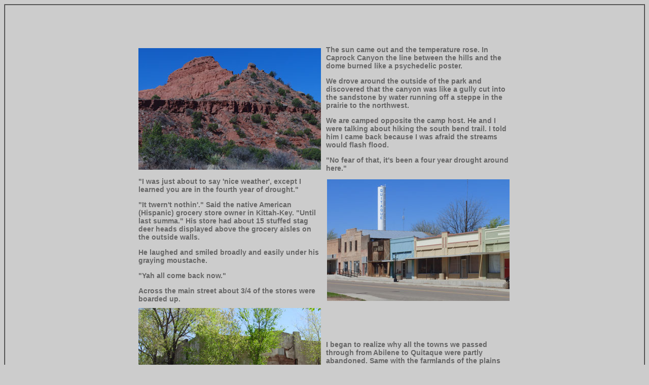

--- FILE ---
content_type: text/html
request_url: https://barrysmylie.com/blog/2012/pages/03-24.html
body_size: 3284
content:
<!DOCTYPE HTML PUBLIC "-//W3C//DTD HTML 4.01 Transitional//EN"
<html>
<head>
<title>2012-03-24</title>
<meta http-equiv="Content-Type" content="text/html; charset=iso-8859-1">
<style type="text/css">
<!--
body,td,th {
	color: #666666;
	font-family: Arial, Helvetica, sans-serif;
	font-size: 14px;
	font-weight: bold;
}
body {
	background-color: #CCCCCC;
}
a:link {
	color: #666;
	text-decoration: none;
}
a:visited {
	color: #FFFFFF;
	text-decoration: none;
}
a:hover {
	color: #990000;
	text-decoration: none;
}
a:active {
	color: #009999;
	text-decoration: none;
}
.style2 {
	font-size: medium;
	font-weight: bold;
}
.style4 {color: #CCCCCC}
.style5 {font-size: medium; font-weight: bold; color: #CCCCCC; }
.style6 {font-size: 14px}
.style9 {color: #666666; font-size: 10px; font-family: Arial, Helvetica, sans-serif; }
-->
</style>
<script type="text/javascript">
<!--
function MM_preloadImages() { //v3.0
  var d=document; if(d.images){ if(!d.MM_p) d.MM_p=new Array();
    var i,j=d.MM_p.length,a=MM_preloadImages.arguments; for(i=0; i<a.length; i++)
    if (a[i].indexOf("#")!=0){ d.MM_p[j]=new Image; d.MM_p[j++].src=a[i];}}
}

function MM_swapImgRestore() { //v3.0
  var i,x,a=document.MM_sr; for(i=0;a&&i<a.length&&(x=a[i])&&x.oSrc;i++) x.src=x.oSrc;
}

function MM_findObj(n, d) { //v4.01
  var p,i,x;  if(!d) d=document; if((p=n.indexOf("?"))>0&&parent.frames.length) {
    d=parent.frames[n.substring(p+1)].document; n=n.substring(0,p);}
  if(!(x=d[n])&&d.all) x=d.all[n]; for (i=0;!x&&i<d.forms.length;i++) x=d.forms[i][n];
  for(i=0;!x&&d.layers&&i<d.layers.length;i++) x=MM_findObj(n,d.layers[i].document);
  if(!x && d.getElementById) x=d.getElementById(n); return x;
}

function MM_swapImage() { //v3.0
  var i,j=0,x,a=MM_swapImage.arguments; document.MM_sr=new Array; for(i=0;i<(a.length-2);i+=3)
   if ((x=MM_findObj(a[i]))!=null){document.MM_sr[j++]=x; if(!x.oSrc) x.oSrc=x.src; x.src=a[i+2];}
}
//-->
</script>
</head>

<body onLoad="MM_preloadImages('../images/03-24/06.jpg')">
<table width="100%" border="1" cellpadding="5" cellspacing="0">
  <tr>
    <td align="center" valign="middle"><table width="100%" height="100%" border="0" cellpadding="5" cellspacing="0">
      <tr>
        <td colspan="2" align="center" valign="top"><table width="100%" border="0" cellspacing="0" cellpadding="5">
          <tr>
            <td align="center" valign="middle"><p>&nbsp;</p>
              <p>&nbsp;</p>              <table width="640"  border="0" cellspacing="0" cellpadding="5">
              <tr align="center" valign="middle">
                <td align="center" valign="middle"><p><img src="../images/03-24/01.jpg" width="360" height="240"></p></td>
                <td width="50%" align="left" valign="middle"><p>The sun came out and the temperature rose. In Caprock Canyon the line between the hills and the dome burned like a psychedelic poster.</p>
                  <p> We drove around the outside of the park and discovered that the canyon was like a gully cut into the sandstone by water running off a steppe in the prairie to the northwest.</p>
                  <p>We are camped opposite the camp host. He and I were talking about hiking the south bend trail. I told him I came back because I was afraid the streams would flash flood.</p>
                  <p>&quot;No fear of that, it's been a four year drought around here.&quot;</p></td>
                </tr>
              <tr align="center" valign="middle">
                <td align="left" valign="middle"><p>&quot;I was just about to say 'nice weather', except I learned you are in the fourth year of drought.&quot;</p>
                  <p>&quot;It twern't nothin'.&quot; Said the native American (Hispanic) grocery store owner in Kittah-Key. &quot;Until last summa.&quot; His store had about 15 stuffed stag deer heads displayed above the grocery aisles on the outside walls.</p>
                  <p>He laughed and smiled broadly and easily under his graying moustache.</p>
                  <p>&quot;Yah all come back now.&quot;</p>
                  <p> Across the main street about 3/4 of the stores were boarded up.</p></td>
                <td align="center" valign="middle"><img src="../images/03-24/02.jpg" width="360" height="240"></td>
              </tr>
              <tr align="center" valign="middle">
                <td align="center" valign="middle"><img src="../images/03-24/03.jpg" width="360" height="240"></td>
                <td align="left" valign="middle">I began to realize why all the towns we passed through from Abilene to Quitaque were partly abandoned. Same with the farmlands of the plains where  even more abandoned farms are falling into ruin. My theory was &quot;economic growth&quot;. Walmart taking away the business and successful agra-business farmers buying up the land.</td>
              </tr>
              <tr align="center" valign="middle">
                <td align="left" valign="middle"><p>I must overcome my shyness and begin taking more portraits of people. We are the measure of all things, of scale and emotion.</p>
                  <p>What did the the pre-historic herds of bison, deer, antelope, and their attendant packs of coyote and wolf feel during their epic migrations in search of water and good grazing; feel? Think about it? Is there a difference between feeling and thinking?</p>
                  <p>According to the file numbering, I've taken over 5,000 photographs with my pocket Casino. Including line shots of art work. It's time to get a more professional camera and learn to carry it around my neck, harness myself to it, and to take more account of the human condition. Like this German lifter taking a tourist snap of his family who couldn't read the English and Spanish signs.</p>
                  <p>There is the scale of it... mouse over.</p></td>
                <td align="center" valign="middle"><img src="../images/03-24/04.jpg" width="364" height="546" id="Image1" onMouseOver="MM_swapImage('Image1','','../images/03-24/06.jpg',1)" onMouseOut="MM_swapImgRestore()"></td>
              </tr>
              <tr align="center" valign="middle">
                <td align="center" valign="middle"><img src="../images/03-24/05.jpg" width="360" height="240"></td>
                <td align="left" valign="middle"><p>They would have walked over the natural bridge without knowing what was below their awareness if we had not pointed out, reassuringly with gestures and tonality,  the almost invisible path  to it.</p>
                  <p>What would you do if I said: &quot;Hi, I'm Barry Smylie, can I take your picture?&quot;</p>
                  <p>I've gotta learn how to hustle.</p></td>
              </tr>
              </table>            
               <br>
               <p>&nbsp;</p></td>
          </tr>
        </table></td>
      </tr>
      <tr>
        <td width="50%" align="left" valign="bottom"><table border="1" cellspacing="0" cellpadding="5">
          <tr>
            <td><span class="style5"><a href="../../2011/pages/latest.htm" target="_self">&lt;&lt;</a></span></td>
            <td class="style2 style4"> <a href="03-25.html" target="_self" class="style6">next </a></td>
          </tr>
        </table></td>
        <td width="50%" align="right" valign="bottom"><table border="1" cellspacing="0" cellpadding="5">
          <tr>
            <td class="style2"><a href="03-22.html" target="_self" class="style6">back</a></td>
            <td class="style2"><a href="../../2010/pages/2100first.htm" target="_self">&gt;&gt;</a></td>
          </tr>
        </table></td>
      </tr>
    </table></td>
  </tr>
</table>
<map name="Image3Map">
  <area shape="rect" coords="2,1,319,239" href="../../2010/images/2010-11-14/olex.wmv">
</map>
</body>
</html>
